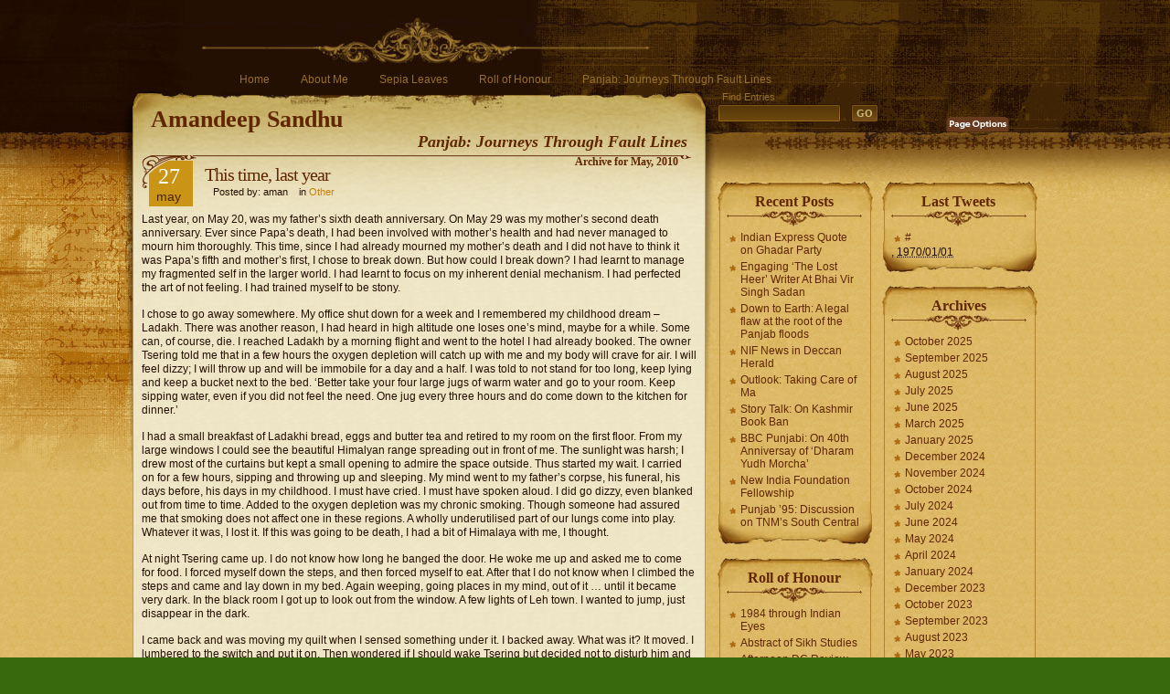

--- FILE ---
content_type: text/html; charset=UTF-8
request_url: http://www.amandeepsandhu.com/?m=201005
body_size: 53077
content:
<!DOCTYPE html PUBLIC "-//W3C//DTD XHTML 1.0 Strict//EN" 
	"http://www.w3.org/TR/xhtml1/DTD/xhtml1-strict.dtd">
<html xmlns="http://www.w3.org/1999/xhtml" dir="ltr" lang="en-US">

<head profile="http://gmpg.org/xfn/11">
<meta http-equiv="Content-Type" content="text/html; charset=UTF-8" />

<title>Amandeep Sandhu   &raquo; 2010 &raquo; May</title>

<meta name="generator" content="WordPress 3.3" /> <!-- leave this for stats -->

<link rel="stylesheet" href="http://www.amandeepsandhu.com/wp-content/themes/aspire/style.css" type="text/css" media="screen" />
<link rel="alternate" type="application/rss+xml" title="Amandeep Sandhu RSS Feed" href="http://www.amandeepsandhu.com/?feed=rss2" />
<link rel="pingback" href="http://www.amandeepsandhu.com/xmlrpc.php" />
<link rel='stylesheet' id='cptchStylesheet-css'  href='http://www.amandeepsandhu.com/wp-content/plugins/captcha/css/style.css?ver=3.3' type='text/css' media='all' />
<link rel="EditURI" type="application/rsd+xml" title="RSD" href="http://www.amandeepsandhu.com/xmlrpc.php?rsd" />
<link rel="wlwmanifest" type="application/wlwmanifest+xml" href="http://www.amandeepsandhu.com/wp-includes/wlwmanifest.xml" /> 
<meta name="generator" content="WordPress 3.3" />
<script type="text/javascript" src="http://www.amandeepsandhu.com/wp-content/themes/aspire/javascript/jquery.min.js"></script>
<script type="text/javascript">//<![CDATA[
<!--
/*
	Link Target Preferences v.1.1
	http://www.noscope.com/journal/2004/10/link-target-preferences
*/

// BEGIN Configuration
	// The following URLs are considered "on-site", and will be ignored
	// Consider adding both your main URL and the no-www URL
	var url_1 = "http://www.amandeepsandhu.com";
	var url_2 = "http://www.amandeepsandhu.com";

	// Default link-target preference. What should be default for new users?
	// Value true opens in _blank by default, false opens in _top by default
	var open_blank_default = false;
	
	// Website title - used only for cookie name to prevent cookie conflicts with other sites using this
	// No spaces, no special characters, just a unique name
	var site_title = "uniqueblog";
// END Configuration

// Cookie Functions
function createCookie(name,value,days) {
	if (days) {
		var date = new Date();
		date.setTime(date.getTime()+(days*24*60*60*1000));
		var expires = "; expires="+date.toGMTString();
	}
	else var expires = "";
	document.cookie = name+"="+value+expires+"; path=/";
}
function readCookie(name) {
	var nameEQ = name + "=";
	var ca = document.cookie.split(';');
	for(var i=0;i < ca.length;i++) {
		var c = ca[i];
		while (c.charAt(0)==' ') c = c.substring(1,c.length);
		if (c.indexOf(nameEQ) == 0) return c.substring(nameEQ.length,c.length);
	}
	return null;
}
function eraseCookie(name) {
	createCookie(name,"",-1);
}
// Checkbox Loader
function loadLinkPrefs () {
	if (readCookie(site_title+"_linkprefs_cookie")) {
		initVal = readCookie(site_title+"_linkprefs_cookie");	// Load cookied preference
	} else {
		createCookie(site_title+"_linkprefs_cookie", true, 20000)
		initVal = open_blank_default;	// If no cookie is set
	}
	openBlank = initVal;
	setCheckbox(eval(initVal))
}
// Set Checkbox State
function setCheckbox(state) {
	openBlank = state;
	document.getElementById('linkprefs').checked = state;
	setTargets();
	createCookie(site_title+"_linkprefs_cookie", state, 20000)
}
// Configure Link Targets
function setTargets() {
	var link, l = 0;
	if (openBlank == true) {
		while (link = document.links[l++]) {
			// Open in _blank, except all links starting with...
			if (link.href.indexOf(url_1) == -1 && link.href.indexOf(url_2) == -1 && link.href.indexOf('javascript') == -1) link.target = '_blank'; 
		}
	} else {
		while (link = document.links[l++]) {
			// Open in _top, except all links starting with...
			if (link.href.indexOf(url_1) == -1 && link.href.indexOf(url_2) == -1 && link.href.indexOf('javascript') == -1) link.target = '_top'; 
		}
	}
}
// Event Listener, by Scott Andrew
function addEvent(obj, evType, fn) {
	if (obj.addEventListener) {
		obj.addEventListener(evType, fn, true);
		return true;
	} else if (obj.attachEvent) {
		var r = obj.attachEvent('on'+evType, fn);
		return r;
	} else {
		return false;
	}
}
//-->
//]]></script>
<script type="text/javascript" src="http://www.amandeepsandhu.com/wp-content/themes/aspire/javascript/global.js"></script>
<script type="text/javascript" src="http://www.amandeepsandhu.com/wp-content/themes/aspire/javascript/jquery.cookie.compressed.js"></script>
<script type="text/javascript">//<![CDATA[
jQuery.noConflict();
jQuery(document).ready(function($){
 // Reset Font Size
	$(".fnt-res").click(function(){
		var originalFontSize = $('body').css('font-size');
		$('.font-resize').css('font-size', originalFontSize);
	});
// Increase Font Size
	$(".fnt-inc").click(function(){
		var currentFontSize = $('.font-resize').css('font-size');
		var currentFontSizeNum = parseFloat(currentFontSize, 12);
		var newFontSize = currentFontSizeNum*1.2;
		$('.font-resize').css('font-size', newFontSize);
		return false;
	});
// Decrease Font Size
	$(".fnt-dec").click(function(){
		var currentFontSize = $('.font-resize').css('font-size');
		var currentFontSizeNum = parseFloat(currentFontSize, 12);
		var newFontSize = currentFontSizeNum*0.8;
		$('.font-resize').css('font-size', newFontSize);
		return false;
	});
	$("li.cat-item").hover(function(){
		$(this).addClass("selected");
	}, function() {
		$(this).removeClass("selected");
	});

	$("#archives li").hover(function(){
		$(this).addClass("selected");
	}, function() {
		$(this).removeClass("selected");
	});
});
//]]></script>

</head>
<body>
<div class="left-bg"><div class="script"></div></div>
<div class="right-bg"></div>
<div id="head">
	<div class="crack"></div>
	<div class="header" id="top">
		<div id="menu">
			<ul>
				<li ><a href="http://www.amandeepsandhu.com/" title="Home">Home</a></li>
	   	 		<li class="page_item page-item-2"><a href="http://www.amandeepsandhu.com/?page_id=2">About Me</a></li>
<li class="page_item page-item-4"><a href="http://www.amandeepsandhu.com/?page_id=4">Sepia Leaves</a></li>
<li class="page_item page-item-105"><a href="http://www.amandeepsandhu.com/?page_id=105">Roll of Honour</a></li>
<li class="page_item page-item-1428"><a href="http://www.amandeepsandhu.com/?page_id=1428">Panjab: Journeys Through Fault Lines</a></li>
			</ul>
		</div>
		<div class="logo"><h1><a href="http://www.amandeepsandhu.com/">Amandeep Sandhu</a></h1>
			<div class="description">Panjab: Journeys Through Fault Lines</div>
		</div>
	</div>
	<div class="shadow-right"></div>
		<div class="searchbox">
		<form id="searchform" action="http://www.amandeepsandhu.com/" method="get">
			<div class="label">Find Entries</div>
			<div class="search"><input type="text" value="" name="s" id="s" /></div>
			<div><input type="submit" id="searchsubmit" value="GO" /></div>
		</form>
	</div>
	<div class="linkprefs">
		<span class="page-options"></span>
		<div class="options">
			<span id="content-sizer">
				<a class="fnt-dec" href="#DecreaseFont"></a>
				<a class="fnt-inc" href="#IncreaseFont"></a>
				<a class="fnt-res" href="#ResetFont"></a>
			</span>
			<div class="linkset">
				<div class="link-ext"></div>
				<div class="link-int"></div>
				<input id="linkprefs" title="Open external links in current window" type="checkbox" name="linkprefs" onclick="setCheckbox(document.getElementById('linkprefs').checked);" />
			</div>
		</div>
		<script type="text/javascript">addEvent(window, 'load', loadLinkPrefs);</script>
	</div>
</div>

<div id="content">
	<div id="main">
		<div class="content"><div class="cont-r"><div class="cont-l"><div class="cont-bot">
			<div class="grad-hack"><div class="begin"></div>

	
 	   	  		<h2 class="pagetitle">Archive for May, 2010</h2>
 	  		
				<div class="post1" id="post-71">
					<div class="title">
						<div class="date">27<div class="month">May</div></div>
						<h1><a href="http://www.amandeepsandhu.com/?p=71" rel="bookmark" title="Permanent Link to This time, last year">This time, last year</a></h1>
						<p class="author">&nbsp;&nbsp;&nbsp;Posted by: aman							&nbsp;&nbsp;&nbsp;in <a href="http://www.amandeepsandhu.com/?cat=1" title="View all posts in Other" rel="category">Other</a>						</p>
					</div>
					<div class="entry font-resize">
					
						<p>Last year, on May 20, was my father&#8217;s sixth death anniversary. On May 29 was my mother&#8217;s second death anniversary. Ever since Papa&#8217;s death, I had been involved with mother&#8217;s health and had never managed to mourn him thoroughly. This time, since I had already mourned my mother&#8217;s death and I did not have to think it was Papa&#8217;s fifth and mother&#8217;s first, I chose to break down. But how could I break down? I had learnt to manage my fragmented self in the larger world. I had learnt to focus on my inherent denial mechanism. I had perfected the art of not feeling. I had trained myself to be stony.</p>
<p>I chose to go away somewhere. My office shut down for a week and I remembered my childhood dream &#8211; Ladakh. There was another reason, I had heard in high altitude one loses one&#8217;s mind, maybe for a while. Some can, of course, die. I reached Ladakh by a morning flight and went to the hotel I had already booked. The owner Tsering told me that in a few hours the oxygen depletion will catch up with me and my body will crave for air. I will feel dizzy; I will throw up and will be immobile for a day and a half. I was told to not stand for too long, keep lying and keep a bucket next to the bed. &#8216;Better take your four large jugs of warm water and go to your room. Keep sipping water, even if you did not feel the need. One jug every three hours and do come down to the kitchen for dinner.&#8217;</p>
<p>I had a small breakfast of Ladakhi bread, eggs and butter tea and retired to my room on the first floor. From my large windows I could see the beautiful Himalyan range spreading out in front of me. The sunlight was harsh; I drew most of the curtains but kept a small opening to admire the space outside. Thus started my wait. I carried on for a few hours, sipping and throwing up and sleeping. My mind went to my father&#8217;s corpse, his funeral, his days before, his days in my childhood. I must have cried. I must have spoken aloud. I did go dizzy, even blanked out from time to time. Added to the oxygen depletion was my chronic smoking. Though someone had assured me that smoking does not affect one in these regions. A wholly underutilised part of our lungs come into play. Whatever it was, I lost it. If this was going to be death, I had a bit of Himalaya with me, I thought.</p>
<p>At night Tsering came up. I do not know how long he banged the door. He woke me up and asked me to come for food. I forced myself down the steps, and then forced myself to eat. After that I do not know when I climbed the steps and came and lay down in my bed. Again weeping, going places in my mind, out of it &#8230; until it became very dark. In the black room I got up to look out from the window. A few lights of Leh town. I wanted to jump, just disappear in the dark.</p>
<p>I came back and was moving my quilt when I sensed something under it. I backed away. What was it? It moved. I lumbered to the switch and put it on. Then wondered if I should wake Tsering but decided not to disturb him and other guests. I dared to fling the quilt from the bed. A small, dark grey, furry cat raised it head, looked at me as if it did not care, and went back to sleep again. Flames in my head, fire in my body, vomit in the bucket, and a delicate cat on my bed. It could not have been weirder. I come to Ladakh, to bear the extremity of weather and  health, go nuts through the day and night, and finally find what? A cat!</p>
<p>After that it became a struggle. The cat wanted to sleep under my legs. Anywhere else I may put it, it would come there. It woke me up, I had been asleep for many hours so I lay awake. Since I did not want the light in the room I could not read. My legs were weak so I could  not get up and go anywhere. It was the cat&#8217;s night. Papa, where did you go? Your son had come to mourn you &#8230; all he had done was to ensure that a cat slept well. Morning came, the cat got up and went away. The sadness would go over the next few days, I would leave it on the long roads and deserted valleys of Ladakh. That evening Tsering asked me to go for a walk.</p>
<p>As I was leaving he said, &#8216;I have seldom seen anyone breakdown as you did. Brought a lot of baggage here?&#8217; The hill people understand things and state them simply.<br />
I said, &#8216;Yes. My father.&#8217;<br />
&#8216;Leave him here. You were very bad last night. I mixed a lot of garlic in your Thunkpa. Have you had Diamox?&#8217;<br />
&#8216;Yes, but Smokey saved me,&#8217; I said.</p>
<p>It was really the cat who saved me from plunging deeper. Who knows how the night would have gone, what I might have or not done. I was not in my senses. But the cat awakened in me what I needed: care for herself, and through her for me. A warm touch. I so much needed it. It was that touch of my father that I missed.</p>
<p>Thanks Smokey. She came one more night to my room. The night before I was to leave Ladakh. How did she know?</p>
						<p>Tags: <a href="http://www.amandeepsandhu.com/?tag=death" rel="tag">death</a>, <a href="http://www.amandeepsandhu.com/?tag=father" rel="tag">father</a>, <a href="http://www.amandeepsandhu.com/?tag=ladakh" rel="tag">Ladakh</a>, <a href="http://www.amandeepsandhu.com/?tag=mourning" rel="tag">mourning</a></p>					</div>
					<div class="postmetadata"><div class="comm-num-left"><a href="http://www.amandeepsandhu.com/?p=71#comments" title="Comment on This time, last year">3 Comments</a></div><div class="clear"></div></div>
				</div>

    
				<div class="post" id="post-70">
					<div class="title">
						<div class="date">8<div class="month">May</div></div>
						<h1><a href="http://www.amandeepsandhu.com/?p=70" rel="bookmark" title="Permanent Link to Balance &#8230;">Balance &#8230;</a></h1>
						<p class="author">&nbsp;&nbsp;&nbsp;Posted by: aman							&nbsp;&nbsp;&nbsp;in <a href="http://www.amandeepsandhu.com/?cat=1" title="View all posts in Other" rel="category">Other</a>						</p>
					</div>
					<div class="entry font-resize">
					
						<p>I must be around 10 years old when my father took me to see the movie 36 Chamber of Shaolin. It is a movie in which an underdog learns Kung-Fu and becomes a champion, avenges his family&#8217;s defeat. A scene in the movie stayed with me.</p>
<p>The hero has to go for breakfast but the path has a pool in the middle. In the water are bundles of sticks tied together. He has to step on the bundle and leap across. He fails, repeatedly. The task is further hardened when the sticks are opened up. The hero keeps falling into the water, getting drenched.</p>
<p>The master comes with a heap of plates. He asks the hero to throw the plate across the water onto the other side. The hero throws one, it drowns. He throws another, that too drowns. You must have done this, thrown a pebble on a lake to see how many times it touches the water top. The master then throws a plate, which grazes the pool top and reaches the other end. The hero is amazed and the master says, &#8216;Balance your weight.&#8217;</p>
<p>These days at my swimming pool I see so many people trying to swim. Their heads out of water, they making an effort to keep their legs afloat. It just does not work. One evening Z was coming towards me, rapidly. His neck moving from side to side, his arms trying to push the water behind, he crashed near me. The top of his head was not even wet. I do not know how it came to me to say to him, &#8216;The water is not dangerous. Do not fear.&#8217;</p>
<p>He looked at me surprised, &#8216;But I have to swim.&#8217;</p>
<p>&#8216;Have you seen a log float?&#8217;</p>
<p>He nodded.</p>
<p>&#8216;And a ship? But a needle drowns.&#8217;</p>
<p>&#8216;Yes,&#8217; he said.</p>
<p>&#8216;Because the water does not want to drown you. It wants to keep you afloat. You are not allowing it to do so.&#8217;</p>
<p>&#8216;How?&#8217;</p>
<p>I said, &#8216;Submerge your feet and head both in water. Straighten out your belly. That will give the body buoyancy. You will float.&#8217;</p>
<p>Over two days he tried &#8230; It works. If we float we do not drown. We drown when we make ourselves a needle and angle ourselves into the water.</p>
<p>I wonder about life too. It tries to drag us in, jumble us up. The key is to balance our weight and float. The pool is teaching me a lot.</p>
						<p>Tags: <a href="http://www.amandeepsandhu.com/?tag=drown" rel="tag">drown</a>, <a href="http://www.amandeepsandhu.com/?tag=swim" rel="tag">swim</a></p>					</div>
					<div class="postmetadata"><div class="comm-num-left"><a href="http://www.amandeepsandhu.com/?p=70#comments" title="Comment on Balance &#8230;">4 Comments</a></div><div class="clear"></div></div>
				</div>

    				<div class="backtotop"><a class="scroll" href="#top">Back to top</a></div>

	
			</div>
		</div></div></div></div>
    	
					<div class="wp-pagenavi2"></div>
		
	</div>
	
		<div id="sidebars">
		<div id="sidebar-left">
				<div id="recent-posts-2" class="sb-bot"><div class="sb-top"><div class="sb-right"><div class="sb-left"><div class="sb-rb"><div class="sb-lb"><div class="sb-rt"><div class="sb-lt">		<h2>Recent Posts</h2>		<ul>
				<li><a href="http://www.amandeepsandhu.com/?p=3927" title="Indian Express Quote on Ghadar Party">Indian Express Quote on Ghadar Party</a></li>
				<li><a href="http://www.amandeepsandhu.com/?p=3921" title="Engaging &#8216;The Lost Heer&#8217; Writer At Bhai Vir Singh Sadan">Engaging &#8216;The Lost Heer&#8217; Writer At Bhai Vir Singh Sadan</a></li>
				<li><a href="http://www.amandeepsandhu.com/?p=3914" title="Down to Earth: A legal flaw at the root of the Panjab floods">Down to Earth: A legal flaw at the root of the Panjab floods</a></li>
				<li><a href="http://www.amandeepsandhu.com/?p=3911" title="NIF News in Deccan Herald">NIF News in Deccan Herald</a></li>
				<li><a href="http://www.amandeepsandhu.com/?p=3908" title="Outlook: Taking Care of Ma">Outlook: Taking Care of Ma</a></li>
				<li><a href="http://www.amandeepsandhu.com/?p=3906" title="Story Talk: On Kashmir Book Ban">Story Talk: On Kashmir Book Ban</a></li>
				<li><a href="http://www.amandeepsandhu.com/?p=3901" title="BBC Punjabi: On 40th Anniversay of &#8216;Dharam Yudh Morcha&#8217;">BBC Punjabi: On 40th Anniversay of &#8216;Dharam Yudh Morcha&#8217;</a></li>
				<li><a href="http://www.amandeepsandhu.com/?p=3897" title="New India Foundation Fellowship">New India Foundation Fellowship</a></li>
				<li><a href="http://www.amandeepsandhu.com/?p=3893" title="Punjab &#8217;95: Discussion on TNM&#8217;s South Central">Punjab &#8217;95: Discussion on TNM&#8217;s South Central</a></li>
				</ul>
		</div></div></div></div></div></div></div></div><div id="linkcat-40" class="sb-bot"><div class="sb-top"><div class="sb-right"><div class="sb-left"><div class="sb-rb"><div class="sb-lb"><div class="sb-rt"><div class="sb-lt"><h2>Roll of Honour</h2>
	<ul class='xoxo blogroll'>
<li><a href="http://americanturban.com/2014/06/06/1984-through-indian-eyes-part-i-roll-of-honour-by-amandeep-sandhu/">1984 through Indian Eyes</a></li>
<li><a href="https://www.academia.edu/12078467/Growing_Up_in_Troubled_Times_A_Review_of_Amandeep_Sandhu_s_Roll_of_Honour">Abstract of Sikh Studies</a></li>
<li><a href="http://afternoondc.in/book-review/about-the-wolves-in-sheep-skin/article_67029">Afternoon DC Review</a></li>
<li><a href="http://www.amandeepsandhu.com/?p=246" title="Dr Bhalla is to me what Dronacharya was to Ekalavya">Alok Bhalla&#039;s Review</a></li>
<li><a href="http://www.anureviews.com/roll-of-honour-by-amandeep-sandhu/">Anu Reviews</a></li>
<li><a href="http://www.anureviews.com/amandeep-sandhu-on-his-memoirs/">Anuradha Goyal interview</a></li>
<li><a href="http://www.asianage.com/books/answers-lost-din-violence-200">Asian Age Review</a></li>
<li><a href="http://www.hindustantimes.com/Brunch/Brunch-Stories/How-to-sell-and-buy-a-book/Article1-826279.aspx">Author and Agents</a></li>
<li><a href="http://www.thehindu.com/todays-paper/tp-features/tp-literaryreview/the-top-five/article5539561.ece?ref=sliderNews">Books for The Hindu Prize 2013</a></li>
<li><a href="http://www.books-life-n-more.blogspot.in/2012/11/roll-of-honour.html">Books, Life n More Review</a></li>
<li><a href="http://www.businessworld.in/en/storypage/-/bw/the-golden-temple-and-unspoken-words/541698.0/page/0">Businessworld extract</a></li>
<li><a href="http://www.businessworld.in/en/storypage/-/bw/schools-are-becoming-defunct-of-ideals/545724.0/page/0">Businessworld interview</a></li>
<li><a href="http://www.businessworld.in/en/storypage/-/bw/the-writing-on-the-wall-1/585761.37528/page/0">Businessworld review</a></li>
<li><a href="http://www.youtube.com/watch?v=9grZ4rW6hE0&#038;noredirect=1">Day &amp; Night News</a></li>
<li><a href="http://drgitamohan.blogspot.in/2012/12/amandeep-sandhus-roll-of-honour.html">Dr Gita on Easy Lib reading</a></li>
<li><a href="http://www.financialexpress.com/news/of-unspoken-words-and-feelings/1022897/0">Financial Express Review</a></li>
<li><a href="http://fountainink.in/?p=4514&#038;all=1">fountainINK Interview</a></li>
<li><a href="http://blog.fatema.in/2012/11/book-review-roll-of-honour-by-amandeep-sandhu/">Freya&#039;s review</a></li>
<li><a href="http://thegoodbookcorner.com/2014/12/14/roll-of-honour-amandeep-sandhu/">Good Book Corner</a></li>
<li><a href="http://www.hindustantimes.com/StoryPage/Print/937277.aspx">Hindustan Times review</a></li>
<li><a href="http://ibnlive.in.com/news/we-write-to-heal-author-amandeep-sandhu/296812-40-103.html">IBNLive Interview</a></li>
<li><a href="http://ibnlive.in.com/news/roll-of-honour-is-a-poignant-tale-of-the-militancy-era/296781-40-101.html">IBNLive review</a></li>
<li><a href="http://www.icpt.co/index.php/our-newsletters/25-newsletter/november-newsletter/296-a-clients-therapeutic-journey-from-the-inside">icpt.co Interview</a></li>
<li><a href="http://expressindia.indianexpress.com/latest-news/state-of-mind/1074920/">Indian Express Chandigarh</a></li>
<li><a href="http://www.indianexpress.com/news/no-easy-answers/1022560/">Indian Express Review</a></li>
<li><a href="http://www.indianwomenblog.org/amandeep-sandhu-reopens-his-childhood-chapters-to-explain-the-plots-of-his-two-famous-books/">Indian Women Blog</a></li>
<li><a href="http://www.jammag.com/newjam/etc/etcshow.php?art_id=1036" title="India&#8217;s leading youth magazine">JAM Interview</a></li>
<li><a href="http://www.jayabhattacharjirose.com/jaya/2012/07/23/the-reader-my-column-in-books-more/">Jaya&#039;s mention</a></li>
<li><a href="http://www.jayabhattacharjirose.com/jaya/?p=162&#038;preview=true">Jaya&#039;s Review</a></li>
<li><a href="http://sikhchic.com/article-detail.php?cat=11&#038;id=5461">Joint Interview &#8211; SikhChic</a></li>
<li><a href="http://juliadutta.blogspot.in/2012/11/roll-of-honour-by-amandeep-sandhu.html">Julia&#039;s Review</a></li>
<li><a href="http://kafila.org/2012/09/17/jogas-disappearance-amandeep-sandhu/">kafila.org extract</a></li>
<li><a href="http://kpkarthik.wordpress.com/2013/01/09/amandeep-sandhu-interview/">Karthik Interviews</a></li>
<li><a href="http://kriticulture.blogspot.in/2012/10/book-review-roll-of-honour-by-amandeep.html">Kriti Culture review</a></li>
<li><a href="http://dipalitaneja.blogspot.in/2013/04/for-csaam-brutal-story-and-interview.html">Male CSA</a></li>
<li><a href="http://kugindi.blogspot.in/2012/10/roll-of-honour-premiera-ksiazki.html">Megi&#039;s mention</a></li>
<li><a href="http://www.hindustantimes.com/Internal-affairs/Article1-713819.aspx" title="Rupa and Co will publish Roll of Honour &#8211; a story of split loyalties as a Sikh boy in a boarding school during the Khalistan movement &#8211; by this year-end. ">Memoir Writing</a></li>
<li><a href="http://www.museindia.com/regularcontent.asp?issid=70&#038;id=6951">Muse India</a></li>
<li><a href="http://www.museindia.com/regularcontent.asp?issid=51&#038;id=4460">Muse India Interview</a></li>
<li><a href="http://www.sify.com/news/Roll-of-Honour---Riots--fear---sodomy-in-1984-news-columns-mkwoFGidbjg.html">Nandini&#039;s Review</a></li>
<li><a href="http://www.new-asian-writing.com/naw-interview-with-amandeep-sandhu/">New Asian Writing Interview</a></li>
<li><a href="http://www.niticentral.com/2013/04/27/chronicling-a-tumultuous-chapter-in-the-history-of-punjab-71088.html">Niti Central Review</a></li>
<li><a href="http://openroadreview.in/interview-amandeep-sandhu-kulpreet-yadav/">Open Road Review</a></li>
<li><a href="http://www.papertigers.org/wordpress/tag/richa-jha/">Paper Tigers Article</a></li>
<li><a href="http://thetalespensieve.com/2013/04/23/what-is-important-in-fiction-is-that-it-has-internal-logic-amandeep-sandhu/">Pensieve Interview</a></li>
<li><a href="http://thetalespensieve.com/2013/04/15/book-review-roll-of-honour/">Pensieve Review</a></li>
<li><a href="http://soulsunclothed.wordpress.com/2012/09/19/amandeep-sandhus-roll-of-honour/" title="Promila is a dear friend but neutral reviewer">Promila&#039;s Review</a></li>
<li><a href="http://www.nascentemissions.com/2012/10/roll-of-honour-by-amandeep-sandhu-review.html">Saumya&#039;s Reviews</a></li>
<li><a href="http://shankari.wordpress.com/2012/10/31/heroics-and-stoics/">Shankari Responds</a></li>
<li><a href="http://siaad.blogspot.in/2015/09/blog-post.html">Siaad Punjabi Review</a></li>
<li><a href="http://www.sify.com/news/Amandeep-Sandhu-on-1984-riots-and-the-myths-about-Sikhism-imagegallery-features-mkyoKQfggeb.html?html=5">Sify.com Interview</a></li>
<li><a href="http://www.sikhchic.com/1984/talking_to_novelist_amandeep_singh_sandhu_roll_of_honour">SikhChic.com Interview</a></li>
<li><a href="http://www.sikhchic.com/article-detail.php?cat=11&#038;id=3763">SikhChic.com Review</a></li>
<li><a href="http://disbursedmeditations.blogspot.in/2012/10/bhindranwale-in-time-of-ragra.html">Talk with Nandini</a></li>
<li><a href="http://www.techgoss.com/Story/591S12-A-Technical-Writer-pens-a-novel.aspx">Techgoss interview</a></li>
<li><a href="https://www.facebook.com/notes/amandeep-sandhu/roll-of-honour-review-in-the-book-review/10151601674517266">The Book Review</a></li>
<li><a href="http://www.thehindu.com/arts/books/a-forgotten-history/article4248929.ece">The Hindu Article</a></li>
<li><a href="http://www.thehindu.com/arts/books/the-need-to-remember/article4195544.ece">The Hindu interview</a></li>
<li><a href="http://www.thehindu.com/books/books-authors/top-of-the-charts-amandeep-sandhu/article5407954.ece?homepage=true">The Hindu Prize 2013 Nomination Interview</a></li>
<li><a href="http://www.thehindu.com/todays-paper/tp-features/tp-literaryreview/the-formless-conscience/article4155264.ece">The Hindu review</a></li>
<li><a href="http://www.tribuneindia.com/2012/20121021/spectrum/book1.htm">The Tribune Review</a></li>
<li><a href="http://blogs.timesofindia.indiatimes.com/Diary-of-a-Divorced-Delhi-Male/entry/book-review-roll-of-honour1">ToI Review</a></li>
<li><a href="http://winnowed.blogspot.in/2012/10/book-review-roll-of-honour-by-amandeep.html">Winnowed Review</a></li>
<li><a href="http://blog.woodpie.com/woodpie-interview-chit-chat-with-amandeep-sandhu-author-of-roll-of-honour/">Woodpie Interview</a></li>

	</ul>
</div></div></div></div></div></div></div></div>
<div id="linkcat-2" class="sb-bot"><div class="sb-top"><div class="sb-right"><div class="sb-left"><div class="sb-rb"><div class="sb-lb"><div class="sb-rt"><div class="sb-lt"><h2>Sepia Leaves - Reviews</h2>
	<ul class='xoxo blogroll'>
<li><a href="http://www.businessworld.in/index.php/Books/The-Story-Of-Hope.html" title="Sanjitha has a Rourkela connection and was keen on knowing more about the town from the book.">A Business World mention</a></li>
<li><a href="http://getahead.rediff.com/report/2009/dec/02/young-indians-fascinated-by-erotic-literature.htm" title="I like it that we have a slight buzz around teh second book Roll of Honour">A rediff.com mention</a></li>
<li><a href="http://whiletheworldisgoingplaces.blogspot.in/2012/02/aman.html">Asha Mokashi Blog</a></li>
<li><a href="http://www.asianage.com/archive/htmlfiles/Delhi%20Age/Singles%20mingle%20with%20authorship.html" title="Nidhi Sethi met me yesterday and recognised me. Then she told me about this article she had written at the release. I was not even aware of it.">Asian Age &#8211; Launch</a></li>
<li><a href="http://books-life-n-more.blogspot.com/2008/09/sepia-leaves-book-review.html" title="Smita Saxena is every writer&#8217;s dream, filling a huge gap for us writers. Passionate but neutral.">Books-Life-n-More &#8211; Blog</a></li>
<li><a href="http://bookwormsrecos.blogspot.com/2009/06/sepia-leaves.html" title="A must read for everyone and especially those who have to deal with cases of schizophrenia in their family. ">Bookworm Reads</a></li>
<li><a href="http://www.youtube.com/watch?v=9grZ4rW6hE0&#038;noredirect=1">Day &amp; Night News</a></li>
<li><a href="http://archive.deccanherald.com/Content/Feb32008/artic2008020250111.asp" title="Cheryl D&#8217;Souza met me entirely by email.">Deccan Herald &#8211; Courting Fate</a></li>
<li><a href="http://desicritics.org/2010/01/08/082818.php" title="It is an immensely intense personal memoir, almost cathartic, a therapeutic need of the author to say the story. So kudos to the author for doing that&#8230;">Desi Critics dot Org Review</a></li>
<li><a href="http://blog.edith-parzefall.de/?p=161" title="and she said nice things. Edith is an old colleague and renewed friend.">Edith read Sepia Leaves</a></li>
<li><a href="http://baktoo.blogspot.com/2008/09/online-interview-with-writer.html" title="Manjushree met me at Shabnam Virmani&#8217;s Kabir singing and invited me to talk about creative writing to her class. Then she interviewed me.">Grasshopper &#8211; Blog</a></li>
<li><a href="http://baktoo.blogspot.com/2008/08/sepia-leaves.html" title="Review on Grasshopper&#8217;s blogsite.">Grasshopper&#8217;s Review</a></li>
<li><a href="http://www.expressindia.com/latest-news/Youth-Reach/250911/" title="A touching memoir of childhood and life in a broken home.">Indian Express &#8211; Debut</a></li>
<li><a href="http://www.indianjpsychiatry.org/article.asp?issn=0019-5545;year=2009;volume=51;issue=1;spage=71;epage=71;aulast=Sarin" title="Finally a validation from those from whom I wanted it all these years.">Indian Journal of Psychiatry</a></li>
<li><a href="http://www.indianwomenblog.org/amandeep-sandhu-reopens-his-childhood-chapters-to-explain-the-plots-of-his-two-famous-books/">Indian Women Blog</a></li>
<li><a href="http://jimde.wordpress.com/2011/08/01/writers-around-us/" title="Aman soon became a very good friend of mine and we live across the street – &#8230; I can definitely reach his place for sharing a beer and a laugh!">Jim is kind</a></li>
<li><a href="http://www.facebook.com/?ref=home#!/note.php?note_id=114957668558964&#038;comments&#038;ref=notif&#038;notif_t=note_reply" title="and invited others to share their stories &#8230;">Julia wrote so beautifully</a></li>
<li><a href="http://maleccha.wordpress.com/2014/01/07/mankindneedslistener/">Kabir Khan on Sepia Leaves</a></li>
<li><a href="http://manasadreamz.blogspot.com/2008/09/sepia-leaves.html" title="I like unknown people reading my books and talking about them. And I reading them.">Manasadreamz &#8211; Blog</a></li>
<li><a href="http://www.mid-day.com/lifestyle/2008/jul/090708freespirit.htm" title="Why I love Bangalore">Mid Day &#8211; Bangalore</a></li>
<li><a href="http://www.freewebs.com/themoderntimes/interviews.htm" title="My maiden professional interview.">Modern Times &#8211; Interview</a></li>
<li><a href="http://www.museindia.com/regularcontent.asp?issid=51&#038;id=4460">Muse India Interview</a></li>
<li><a href="http://www.ndtv.com/reading-room/booksreview.asp?id=2128&#038;bookname=Sepia+Leaves" title="Sepia Leaves is a moving look at living with schizophrenia.">NDTV &#8211; Mention</a></li>
<li><a href="http://www.new-asian-writing.com/naw-interview-with-amandeep-sandhu/">New Asian Writing Interview</a></li>
<li><a href="http://living.oneindia.in/home-n-garden/reviews/2008/sepia-leaves-270808.html" title="Sepia Leaves takes back the reader to the golden days of Indian English writing, where words were melodious, expressions-crystal clear and the feelings enter to the reader&#8217;s heart for a lifetime.">OneIndia.com &#8211; Review</a></li>
<li><a href="http://living.oneindia.in/celebrity/other-celebrities/2008/amandeep-sandhu-140808.html" title="Dhanyasree read about the book in The Hindu and interviewed me.">OneIndia.com- Interview</a></li>
<li><a href="http://schloss-post.com/illness-narratives-first-stop-biographical-literature-works/">Schloss Post</a></li>
<li><a href="https://scroll.in/article/928563/indian-literature-keeps-waiting-for-the-literary-memoir-as-a-form-distinct-from-the-autobiography">Sepia Leaves as Memoir</a></li>
<li><a href="http://www.sheilakumar.in/2016/12/sepia-leaves-by-amandeep-sandhu/">Sheila Kumar</a></li>
<li><a href="http://www.hindu.com/mp/2008/01/17/stories/2008011751100300.htm" title="Burning a house is not an act of destruction. It is one of finding liberation and making a new beginning, says the great mystic poet.">The Hindu &#8211; Interview</a></li>
<li><a href="http://www.hindu.com/mp/2007/12/20/stories/2007122051050300.htm" title="An intensely personal narrative, the novel dwells on growing up in a broken home, a schizophrenic mother and mental illness.">The Hindu &#8211; Launch</a></li>
<li><a href="http://www.hindu.com/lr/2008/07/06/stories/2008070650300700.htm" title="Sepia Leaves wrings an astonishing variety of emotions from the reader — perplexity, anger, feelings of utter hopelessness, claustrophobia, and, surprisingly those of tremendous hope as well.">The Hindu &#8211; Review</a></li>
<li><a href="http://www.thehindu.com/books/literary-review/no-less-human/article6069591.ece">The Hindu Literary Review mention</a></li>
<li><a href="http://www.telegraphindia.com/1090920/jsp/7days/story_11518890.jsp" title="Sandhu’s 2008 book — which opens with the line, ‘Mama and Baba never touched each other’ — is an exploration of sexual intimacies.">The Telegraph mention</a></li>
<li><a href="http://sepialeaves.blogspot.com/2008/09/sorrow-of-river.html" title="The Week, Health supplement carried a review this week on Page 31. Issue dated April 27, 2008.">The Week &#8211; Review</a></li>
<li><a href="http://www.longhairjourney.com/CFE/Interview.aspx?Id=2" title="Heidi Creighton from Pondicherry interviewed me online">Wordwala Interview</a></li>

	</ul>
</div></div></div></div></div></div></div></div>
		</div>
		<div id="sidebar-right">
		<div id="reallysimpletwitterwidget-2" class="sb-bot"><div class="sb-top"><div class="sb-right"><div class="sb-left"><div class="sb-rb"><div class="sb-lb"><div class="sb-rt"><div class="sb-lt"><h2>Last Tweets</h2>
<!-- Twitter error:  --><ul class="really_simple_twitter_widget"><li> <a href="http://twitter.com/#!/peace_lamp/status/" class="twitter-link" >#</a><span class="rstw_comma">,</span>  <span class="twitter-timestamp"><abbr title="1970/01/01 00:00:00">1970/01/01</abbr></span></li></ul></div></div></div></div></div></div></div></div><div id="archives-2" class="sb-bot"><div class="sb-top"><div class="sb-right"><div class="sb-left"><div class="sb-rb"><div class="sb-lb"><div class="sb-rt"><div class="sb-lt"><h2>Archives</h2>		<ul>
			<li><a href='http://www.amandeepsandhu.com/?m=202510' title='October 2025'>October 2025</a></li>
	<li><a href='http://www.amandeepsandhu.com/?m=202509' title='September 2025'>September 2025</a></li>
	<li><a href='http://www.amandeepsandhu.com/?m=202508' title='August 2025'>August 2025</a></li>
	<li><a href='http://www.amandeepsandhu.com/?m=202507' title='July 2025'>July 2025</a></li>
	<li><a href='http://www.amandeepsandhu.com/?m=202506' title='June 2025'>June 2025</a></li>
	<li><a href='http://www.amandeepsandhu.com/?m=202503' title='March 2025'>March 2025</a></li>
	<li><a href='http://www.amandeepsandhu.com/?m=202501' title='January 2025'>January 2025</a></li>
	<li><a href='http://www.amandeepsandhu.com/?m=202412' title='December 2024'>December 2024</a></li>
	<li><a href='http://www.amandeepsandhu.com/?m=202411' title='November 2024'>November 2024</a></li>
	<li><a href='http://www.amandeepsandhu.com/?m=202410' title='October 2024'>October 2024</a></li>
	<li><a href='http://www.amandeepsandhu.com/?m=202407' title='July 2024'>July 2024</a></li>
	<li><a href='http://www.amandeepsandhu.com/?m=202406' title='June 2024'>June 2024</a></li>
	<li><a href='http://www.amandeepsandhu.com/?m=202405' title='May 2024'>May 2024</a></li>
	<li><a href='http://www.amandeepsandhu.com/?m=202404' title='April 2024'>April 2024</a></li>
	<li><a href='http://www.amandeepsandhu.com/?m=202401' title='January 2024'>January 2024</a></li>
	<li><a href='http://www.amandeepsandhu.com/?m=202312' title='December 2023'>December 2023</a></li>
	<li><a href='http://www.amandeepsandhu.com/?m=202310' title='October 2023'>October 2023</a></li>
	<li><a href='http://www.amandeepsandhu.com/?m=202309' title='September 2023'>September 2023</a></li>
	<li><a href='http://www.amandeepsandhu.com/?m=202308' title='August 2023'>August 2023</a></li>
	<li><a href='http://www.amandeepsandhu.com/?m=202305' title='May 2023'>May 2023</a></li>
	<li><a href='http://www.amandeepsandhu.com/?m=202304' title='April 2023'>April 2023</a></li>
	<li><a href='http://www.amandeepsandhu.com/?m=202303' title='March 2023'>March 2023</a></li>
	<li><a href='http://www.amandeepsandhu.com/?m=202302' title='February 2023'>February 2023</a></li>
	<li><a href='http://www.amandeepsandhu.com/?m=202301' title='January 2023'>January 2023</a></li>
	<li><a href='http://www.amandeepsandhu.com/?m=202212' title='December 2022'>December 2022</a></li>
	<li><a href='http://www.amandeepsandhu.com/?m=202209' title='September 2022'>September 2022</a></li>
	<li><a href='http://www.amandeepsandhu.com/?m=202208' title='August 2022'>August 2022</a></li>
	<li><a href='http://www.amandeepsandhu.com/?m=202207' title='July 2022'>July 2022</a></li>
	<li><a href='http://www.amandeepsandhu.com/?m=202206' title='June 2022'>June 2022</a></li>
	<li><a href='http://www.amandeepsandhu.com/?m=202205' title='May 2022'>May 2022</a></li>
	<li><a href='http://www.amandeepsandhu.com/?m=202204' title='April 2022'>April 2022</a></li>
	<li><a href='http://www.amandeepsandhu.com/?m=202203' title='March 2022'>March 2022</a></li>
	<li><a href='http://www.amandeepsandhu.com/?m=202202' title='February 2022'>February 2022</a></li>
	<li><a href='http://www.amandeepsandhu.com/?m=202201' title='January 2022'>January 2022</a></li>
	<li><a href='http://www.amandeepsandhu.com/?m=202112' title='December 2021'>December 2021</a></li>
	<li><a href='http://www.amandeepsandhu.com/?m=202111' title='November 2021'>November 2021</a></li>
	<li><a href='http://www.amandeepsandhu.com/?m=202110' title='October 2021'>October 2021</a></li>
	<li><a href='http://www.amandeepsandhu.com/?m=202109' title='September 2021'>September 2021</a></li>
	<li><a href='http://www.amandeepsandhu.com/?m=202108' title='August 2021'>August 2021</a></li>
	<li><a href='http://www.amandeepsandhu.com/?m=202107' title='July 2021'>July 2021</a></li>
	<li><a href='http://www.amandeepsandhu.com/?m=202106' title='June 2021'>June 2021</a></li>
	<li><a href='http://www.amandeepsandhu.com/?m=202105' title='May 2021'>May 2021</a></li>
	<li><a href='http://www.amandeepsandhu.com/?m=202104' title='April 2021'>April 2021</a></li>
	<li><a href='http://www.amandeepsandhu.com/?m=202103' title='March 2021'>March 2021</a></li>
	<li><a href='http://www.amandeepsandhu.com/?m=202102' title='February 2021'>February 2021</a></li>
	<li><a href='http://www.amandeepsandhu.com/?m=202101' title='January 2021'>January 2021</a></li>
	<li><a href='http://www.amandeepsandhu.com/?m=202012' title='December 2020'>December 2020</a></li>
	<li><a href='http://www.amandeepsandhu.com/?m=202011' title='November 2020'>November 2020</a></li>
	<li><a href='http://www.amandeepsandhu.com/?m=202010' title='October 2020'>October 2020</a></li>
	<li><a href='http://www.amandeepsandhu.com/?m=202008' title='August 2020'>August 2020</a></li>
	<li><a href='http://www.amandeepsandhu.com/?m=202007' title='July 2020'>July 2020</a></li>
	<li><a href='http://www.amandeepsandhu.com/?m=202006' title='June 2020'>June 2020</a></li>
	<li><a href='http://www.amandeepsandhu.com/?m=202005' title='May 2020'>May 2020</a></li>
	<li><a href='http://www.amandeepsandhu.com/?m=202004' title='April 2020'>April 2020</a></li>
	<li><a href='http://www.amandeepsandhu.com/?m=202003' title='March 2020'>March 2020</a></li>
	<li><a href='http://www.amandeepsandhu.com/?m=202002' title='February 2020'>February 2020</a></li>
	<li><a href='http://www.amandeepsandhu.com/?m=202001' title='January 2020'>January 2020</a></li>
	<li><a href='http://www.amandeepsandhu.com/?m=201912' title='December 2019'>December 2019</a></li>
	<li><a href='http://www.amandeepsandhu.com/?m=201911' title='November 2019'>November 2019</a></li>
	<li><a href='http://www.amandeepsandhu.com/?m=201910' title='October 2019'>October 2019</a></li>
	<li><a href='http://www.amandeepsandhu.com/?m=201908' title='August 2019'>August 2019</a></li>
	<li><a href='http://www.amandeepsandhu.com/?m=201907' title='July 2019'>July 2019</a></li>
	<li><a href='http://www.amandeepsandhu.com/?m=201905' title='May 2019'>May 2019</a></li>
	<li><a href='http://www.amandeepsandhu.com/?m=201810' title='October 2018'>October 2018</a></li>
	<li><a href='http://www.amandeepsandhu.com/?m=201809' title='September 2018'>September 2018</a></li>
	<li><a href='http://www.amandeepsandhu.com/?m=201808' title='August 2018'>August 2018</a></li>
	<li><a href='http://www.amandeepsandhu.com/?m=201807' title='July 2018'>July 2018</a></li>
	<li><a href='http://www.amandeepsandhu.com/?m=201806' title='June 2018'>June 2018</a></li>
	<li><a href='http://www.amandeepsandhu.com/?m=201805' title='May 2018'>May 2018</a></li>
	<li><a href='http://www.amandeepsandhu.com/?m=201804' title='April 2018'>April 2018</a></li>
	<li><a href='http://www.amandeepsandhu.com/?m=201803' title='March 2018'>March 2018</a></li>
	<li><a href='http://www.amandeepsandhu.com/?m=201802' title='February 2018'>February 2018</a></li>
	<li><a href='http://www.amandeepsandhu.com/?m=201801' title='January 2018'>January 2018</a></li>
	<li><a href='http://www.amandeepsandhu.com/?m=201712' title='December 2017'>December 2017</a></li>
	<li><a href='http://www.amandeepsandhu.com/?m=201711' title='November 2017'>November 2017</a></li>
	<li><a href='http://www.amandeepsandhu.com/?m=201710' title='October 2017'>October 2017</a></li>
	<li><a href='http://www.amandeepsandhu.com/?m=201709' title='September 2017'>September 2017</a></li>
	<li><a href='http://www.amandeepsandhu.com/?m=201708' title='August 2017'>August 2017</a></li>
	<li><a href='http://www.amandeepsandhu.com/?m=201704' title='April 2017'>April 2017</a></li>
	<li><a href='http://www.amandeepsandhu.com/?m=201703' title='March 2017'>March 2017</a></li>
	<li><a href='http://www.amandeepsandhu.com/?m=201702' title='February 2017'>February 2017</a></li>
	<li><a href='http://www.amandeepsandhu.com/?m=201701' title='January 2017'>January 2017</a></li>
	<li><a href='http://www.amandeepsandhu.com/?m=201612' title='December 2016'>December 2016</a></li>
	<li><a href='http://www.amandeepsandhu.com/?m=201611' title='November 2016'>November 2016</a></li>
	<li><a href='http://www.amandeepsandhu.com/?m=201608' title='August 2016'>August 2016</a></li>
	<li><a href='http://www.amandeepsandhu.com/?m=201607' title='July 2016'>July 2016</a></li>
	<li><a href='http://www.amandeepsandhu.com/?m=201606' title='June 2016'>June 2016</a></li>
	<li><a href='http://www.amandeepsandhu.com/?m=201605' title='May 2016'>May 2016</a></li>
	<li><a href='http://www.amandeepsandhu.com/?m=201604' title='April 2016'>April 2016</a></li>
	<li><a href='http://www.amandeepsandhu.com/?m=201603' title='March 2016'>March 2016</a></li>
	<li><a href='http://www.amandeepsandhu.com/?m=201602' title='February 2016'>February 2016</a></li>
	<li><a href='http://www.amandeepsandhu.com/?m=201601' title='January 2016'>January 2016</a></li>
	<li><a href='http://www.amandeepsandhu.com/?m=201511' title='November 2015'>November 2015</a></li>
	<li><a href='http://www.amandeepsandhu.com/?m=201510' title='October 2015'>October 2015</a></li>
	<li><a href='http://www.amandeepsandhu.com/?m=201508' title='August 2015'>August 2015</a></li>
	<li><a href='http://www.amandeepsandhu.com/?m=201507' title='July 2015'>July 2015</a></li>
	<li><a href='http://www.amandeepsandhu.com/?m=201505' title='May 2015'>May 2015</a></li>
	<li><a href='http://www.amandeepsandhu.com/?m=201504' title='April 2015'>April 2015</a></li>
	<li><a href='http://www.amandeepsandhu.com/?m=201503' title='March 2015'>March 2015</a></li>
	<li><a href='http://www.amandeepsandhu.com/?m=201501' title='January 2015'>January 2015</a></li>
	<li><a href='http://www.amandeepsandhu.com/?m=201411' title='November 2014'>November 2014</a></li>
	<li><a href='http://www.amandeepsandhu.com/?m=201410' title='October 2014'>October 2014</a></li>
	<li><a href='http://www.amandeepsandhu.com/?m=201408' title='August 2014'>August 2014</a></li>
	<li><a href='http://www.amandeepsandhu.com/?m=201407' title='July 2014'>July 2014</a></li>
	<li><a href='http://www.amandeepsandhu.com/?m=201406' title='June 2014'>June 2014</a></li>
	<li><a href='http://www.amandeepsandhu.com/?m=201405' title='May 2014'>May 2014</a></li>
	<li><a href='http://www.amandeepsandhu.com/?m=201404' title='April 2014'>April 2014</a></li>
	<li><a href='http://www.amandeepsandhu.com/?m=201402' title='February 2014'>February 2014</a></li>
	<li><a href='http://www.amandeepsandhu.com/?m=201401' title='January 2014'>January 2014</a></li>
	<li><a href='http://www.amandeepsandhu.com/?m=201312' title='December 2013'>December 2013</a></li>
	<li><a href='http://www.amandeepsandhu.com/?m=201311' title='November 2013'>November 2013</a></li>
	<li><a href='http://www.amandeepsandhu.com/?m=201310' title='October 2013'>October 2013</a></li>
	<li><a href='http://www.amandeepsandhu.com/?m=201309' title='September 2013'>September 2013</a></li>
	<li><a href='http://www.amandeepsandhu.com/?m=201308' title='August 2013'>August 2013</a></li>
	<li><a href='http://www.amandeepsandhu.com/?m=201307' title='July 2013'>July 2013</a></li>
	<li><a href='http://www.amandeepsandhu.com/?m=201304' title='April 2013'>April 2013</a></li>
	<li><a href='http://www.amandeepsandhu.com/?m=201303' title='March 2013'>March 2013</a></li>
	<li><a href='http://www.amandeepsandhu.com/?m=201301' title='January 2013'>January 2013</a></li>
	<li><a href='http://www.amandeepsandhu.com/?m=201212' title='December 2012'>December 2012</a></li>
	<li><a href='http://www.amandeepsandhu.com/?m=201211' title='November 2012'>November 2012</a></li>
	<li><a href='http://www.amandeepsandhu.com/?m=201210' title='October 2012'>October 2012</a></li>
	<li><a href='http://www.amandeepsandhu.com/?m=201209' title='September 2012'>September 2012</a></li>
	<li><a href='http://www.amandeepsandhu.com/?m=201208' title='August 2012'>August 2012</a></li>
	<li><a href='http://www.amandeepsandhu.com/?m=201207' title='July 2012'>July 2012</a></li>
	<li><a href='http://www.amandeepsandhu.com/?m=201206' title='June 2012'>June 2012</a></li>
	<li><a href='http://www.amandeepsandhu.com/?m=201205' title='May 2012'>May 2012</a></li>
	<li><a href='http://www.amandeepsandhu.com/?m=201204' title='April 2012'>April 2012</a></li>
	<li><a href='http://www.amandeepsandhu.com/?m=201203' title='March 2012'>March 2012</a></li>
	<li><a href='http://www.amandeepsandhu.com/?m=201202' title='February 2012'>February 2012</a></li>
	<li><a href='http://www.amandeepsandhu.com/?m=201112' title='December 2011'>December 2011</a></li>
	<li><a href='http://www.amandeepsandhu.com/?m=201110' title='October 2011'>October 2011</a></li>
	<li><a href='http://www.amandeepsandhu.com/?m=201109' title='September 2011'>September 2011</a></li>
	<li><a href='http://www.amandeepsandhu.com/?m=201108' title='August 2011'>August 2011</a></li>
	<li><a href='http://www.amandeepsandhu.com/?m=201107' title='July 2011'>July 2011</a></li>
	<li><a href='http://www.amandeepsandhu.com/?m=201106' title='June 2011'>June 2011</a></li>
	<li><a href='http://www.amandeepsandhu.com/?m=201104' title='April 2011'>April 2011</a></li>
	<li><a href='http://www.amandeepsandhu.com/?m=201103' title='March 2011'>March 2011</a></li>
	<li><a href='http://www.amandeepsandhu.com/?m=201102' title='February 2011'>February 2011</a></li>
	<li><a href='http://www.amandeepsandhu.com/?m=201101' title='January 2011'>January 2011</a></li>
	<li><a href='http://www.amandeepsandhu.com/?m=201012' title='December 2010'>December 2010</a></li>
	<li><a href='http://www.amandeepsandhu.com/?m=201011' title='November 2010'>November 2010</a></li>
	<li><a href='http://www.amandeepsandhu.com/?m=201010' title='October 2010'>October 2010</a></li>
	<li><a href='http://www.amandeepsandhu.com/?m=201009' title='September 2010'>September 2010</a></li>
	<li><a href='http://www.amandeepsandhu.com/?m=201008' title='August 2010'>August 2010</a></li>
	<li><a href='http://www.amandeepsandhu.com/?m=201007' title='July 2010'>July 2010</a></li>
	<li><a href='http://www.amandeepsandhu.com/?m=201006' title='June 2010'>June 2010</a></li>
	<li><a href='http://www.amandeepsandhu.com/?m=201005' title='May 2010'>May 2010</a></li>
	<li><a href='http://www.amandeepsandhu.com/?m=201004' title='April 2010'>April 2010</a></li>
	<li><a href='http://www.amandeepsandhu.com/?m=201003' title='March 2010'>March 2010</a></li>
	<li><a href='http://www.amandeepsandhu.com/?m=201002' title='February 2010'>February 2010</a></li>
	<li><a href='http://www.amandeepsandhu.com/?m=201001' title='January 2010'>January 2010</a></li>
	<li><a href='http://www.amandeepsandhu.com/?m=200912' title='December 2009'>December 2009</a></li>
	<li><a href='http://www.amandeepsandhu.com/?m=200911' title='November 2009'>November 2009</a></li>
	<li><a href='http://www.amandeepsandhu.com/?m=200910' title='October 2009'>October 2009</a></li>
	<li><a href='http://www.amandeepsandhu.com/?m=200909' title='September 2009'>September 2009</a></li>
	<li><a href='http://www.amandeepsandhu.com/?m=200908' title='August 2009'>August 2009</a></li>
	<li><a href='http://www.amandeepsandhu.com/?m=200907' title='July 2009'>July 2009</a></li>
	<li><a href='http://www.amandeepsandhu.com/?m=200906' title='June 2009'>June 2009</a></li>
	<li><a href='http://www.amandeepsandhu.com/?m=200905' title='May 2009'>May 2009</a></li>
	<li><a href='http://www.amandeepsandhu.com/?m=200904' title='April 2009'>April 2009</a></li>
	<li><a href='http://www.amandeepsandhu.com/?m=200902' title='February 2009'>February 2009</a></li>
	<li><a href='http://www.amandeepsandhu.com/?m=200901' title='January 2009'>January 2009</a></li>
	<li><a href='http://www.amandeepsandhu.com/?m=200812' title='December 2008'>December 2008</a></li>
	<li><a href='http://www.amandeepsandhu.com/?m=200811' title='November 2008'>November 2008</a></li>
	<li><a href='http://www.amandeepsandhu.com/?m=200810' title='October 2008'>October 2008</a></li>
	<li><a href='http://www.amandeepsandhu.com/?m=200809' title='September 2008'>September 2008</a></li>
		</ul>
</div></div></div></div></div></div></div></div>		</div>
		<div class="clear"></div>
	</div>
	
	<div class="clear"></div>
</div>

<div id="footer">
	<div class="copy">Copyright &copy; 2008 - Amandeep Sandhu - is proudly powered by <a href="http://www.wordpress.org">WordPress</a><br /><a href="http://www.infocreek.com">Web Design</a> by InfoCreek</div>
	<div class="valid">Valid <a href="http://validator.w3.org/check?uri=referer">XHTML</a> &amp; <a href="http://jigsaw.w3.org/css-validator/validator?uri=http://www.amandeepsandhu.com/wp-content/themes/aspire/style.css">CSS</a></div>
</div>
<script type="text/javascript">

  var _gaq = _gaq || [];
  _gaq.push(['_setAccount', 'UA-33676002-1']);
  _gaq.push(['_trackPageview']);

  (function() {
    var ga = document.createElement('script'); ga.type = 'text/javascript'; ga.async = true;
    ga.src = ('https:' == document.location.protocol ? 'https://ssl' : 'http://www') + '.google-analytics.com/ga.js';
    var s = document.getElementsByTagName('script')[0]; s.parentNode.insertBefore(ga, s);
  })();

</script>
</body>
</html>

--- FILE ---
content_type: application/javascript
request_url: http://www.amandeepsandhu.com/wp-content/themes/aspire/javascript/global.js
body_size: 4484
content:
jQuery.noConflict();
jQuery(document).ready(function($){
						   
	//scroll to anchor
	$('.scroll').click(function(){$('#top').ScrollTo(1000);return false});
	$('.write, .add').click(function(){$('#respond').ScrollTo(1000);return false});


	//toggle .linkprefs
	$(".linkprefs .options").hide();
								  
	$(".linkprefs .page-options").click(function(){
		$('.linkprefs .options').slideToggle("fast");
		//check #linkprefs on or of
		$("input[@name='linkprefs']:checked").val() == 'on' ? $('.link-ext').animate({opacity: "hide", left: "24", top: "-4"}, 0) : $('.link-ext').animate({opacity: "show", left: "8", top: "10"}, 0);
		$("input[@name='linkprefs']:checked").val() == 'on' ? $('.link-int').animate({opacity: "show", left: "10", top: "8"}, 0) : $('.link-int').animate({opacity: "hide", left: "-6", top: "24"}, 0);
		$("input[@name='linkprefs']:checked").val() == 'on' ? $(this).attr("title","Open external links in new window") : $(this).attr("title","Open external links in current window");
	});

	//toggle .page options
	$("#linkprefs").animate({ opacity: "0" }, 0);
								  
$("input[@name='linkprefs']").click(function(){
	$("input[@name='linkprefs']:checked").val() == 'on' ? $('.link-ext').animate({opacity: "hide", left: "24", top: "-4"}, 1200) : $('.link-ext').animate({opacity: "show", left: "8", top: "10"}, 1200);
	$("input[@name='linkprefs']:checked").val() == 'on' ? $('.link-int').animate({opacity: "show", left: "10", top: "8"}, 1200) : $('.link-int').animate({opacity: "hide", left: "-6", top: "24"}, 1200);
	$("input[@name='linkprefs']:checked").val() == 'on' ? $(this).attr("title","Open external links in new window") : $(this).attr("title","Open external links in current window");
});


}); //close doc ready


//////////////////// scroll by jquery ////////////////////////////////////////////////////////////////////////////
jQuery.getPos = function (e)
{
	var l = 0;
	var t  = 0;
	var w = jQuery.intval(jQuery.css(e,'width'));
	var h = jQuery.intval(jQuery.css(e,'height'));
	var wb = e.offsetWidth;
	var hb = e.offsetHeight;
	while (e.offsetParent){
		l += e.offsetLeft + (e.currentStyle?jQuery.intval(e.currentStyle.borderLeftWidth):0);
		t += e.offsetTop  + (e.currentStyle?jQuery.intval(e.currentStyle.borderTopWidth):0);
		e = e.offsetParent;
	}
	l += e.offsetLeft + (e.currentStyle?jQuery.intval(e.currentStyle.borderLeftWidth):0);
	t  += e.offsetTop  + (e.currentStyle?jQuery.intval(e.currentStyle.borderTopWidth):0);
	return {x:l, y:t, w:w, h:h, wb:wb, hb:hb};
};
jQuery.getClient = function(e)
{
	if (e) {
		w = e.clientWidth;
		h = e.clientHeight;
	} else {
		w = (window.innerWidth) ? window.innerWidth : (document.documentElement && document.documentElement.clientWidth) ? document.documentElement.clientWidth : document.body.offsetWidth;
		h = (window.innerHeight) ? window.innerHeight : (document.documentElement && document.documentElement.clientHeight) ? document.documentElement.clientHeight : document.body.offsetHeight;
	}
	return {w:w,h:h};
};
jQuery.getScroll = function (e) 
{
	if (e) {
		t = e.scrollTop;
		l = e.scrollLeft;
		w = e.scrollWidth;
		h = e.scrollHeight;
	} else  {
		if (document.documentElement && document.documentElement.scrollTop) {
			t = document.documentElement.scrollTop;
			l = document.documentElement.scrollLeft;
			w = document.documentElement.scrollWidth;
			h = document.documentElement.scrollHeight;
		} else if (document.body) {
			t = document.body.scrollTop;
			l = document.body.scrollLeft;
			w = document.body.scrollWidth;
			h = document.body.scrollHeight;
		}
	}
	return { t: t, l: l, w: w, h: h };
};

jQuery.intval = function (v)
{
	v = parseInt(v);
	return isNaN(v) ? 0 : v;
};

jQuery.fn.ScrollTo = function(s) {
	o = jQuery.speed(s);
	return this.each(function(){
		new jQuery.fx.ScrollTo(this, o);
	});
};

jQuery.fx.ScrollTo = function (e, o)
{
	var z = this;
	z.o = o;
	z.e = e;
	z.p = jQuery.getPos(e);
	z.s = jQuery.getScroll();
	z.clear = function(){clearInterval(z.timer);z.timer=null};
	z.t=(new Date).getTime();
	z.step = function(){
		var t = (new Date).getTime();
		var p = (t - z.t) / z.o.duration;
		if (t >= z.o.duration+z.t) {
			z.clear();
			setTimeout(function(){z.scroll(z.p.y, z.p.x)},13);
		} else {
			st = ((-Math.cos(p*Math.PI)/2) + 0.5) * (z.p.y-z.s.t) + z.s.t;
			sl = ((-Math.cos(p*Math.PI)/2) + 0.5) * (z.p.x-z.s.l) + z.s.l;
			z.scroll(st, sl);
		}
	};
	z.scroll = function (t, l){window.scrollTo(l, t)};
	z.timer=setInterval(function(){z.step();},13);
};